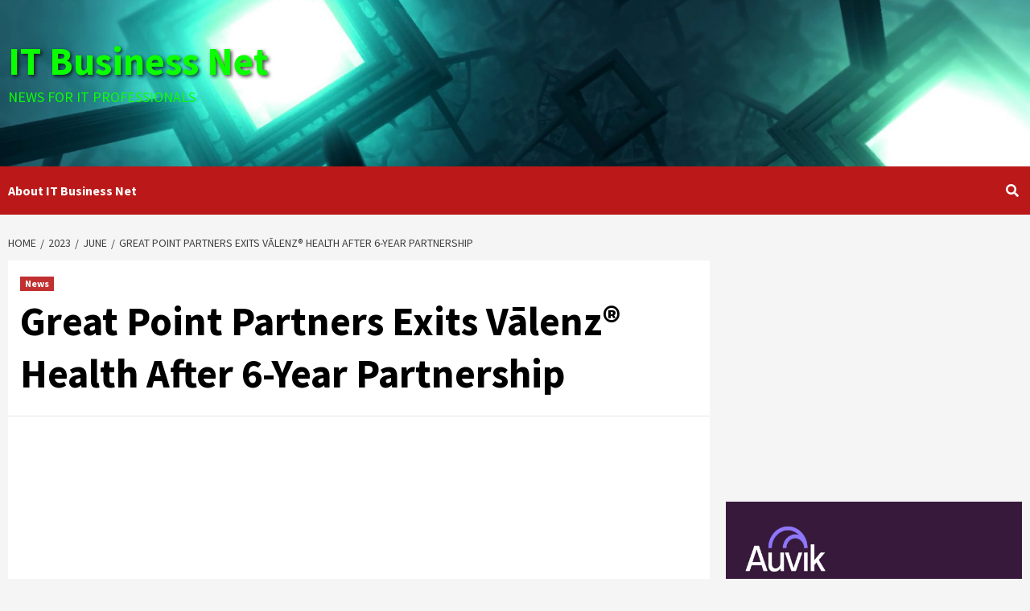

--- FILE ---
content_type: text/html; charset=utf-8
request_url: https://www.google.com/recaptcha/api2/aframe
body_size: 268
content:
<!DOCTYPE HTML><html><head><meta http-equiv="content-type" content="text/html; charset=UTF-8"></head><body><script nonce="4nkT_BGPTmVLy-noYJmEGQ">/** Anti-fraud and anti-abuse applications only. See google.com/recaptcha */ try{var clients={'sodar':'https://pagead2.googlesyndication.com/pagead/sodar?'};window.addEventListener("message",function(a){try{if(a.source===window.parent){var b=JSON.parse(a.data);var c=clients[b['id']];if(c){var d=document.createElement('img');d.src=c+b['params']+'&rc='+(localStorage.getItem("rc::a")?sessionStorage.getItem("rc::b"):"");window.document.body.appendChild(d);sessionStorage.setItem("rc::e",parseInt(sessionStorage.getItem("rc::e")||0)+1);localStorage.setItem("rc::h",'1769568355206');}}}catch(b){}});window.parent.postMessage("_grecaptcha_ready", "*");}catch(b){}</script></body></html>